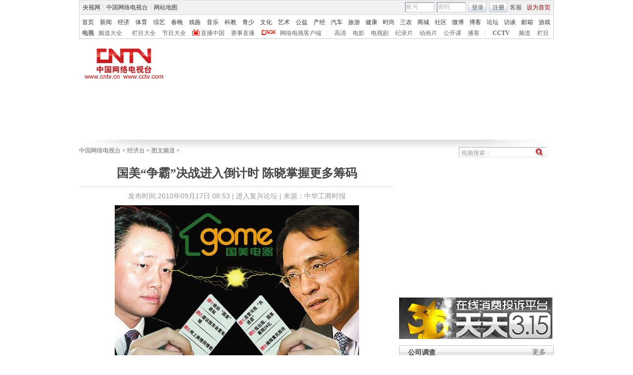

--- FILE ---
content_type: application/javascript
request_url: http://p.data.cctv.com/ge.js
body_size: 221
content:
window.goldlog=(window.goldlog||{});goldlog.Etag="TFP4IU/ILmkCARLeJJ92t5mN";goldlog.stag=2;